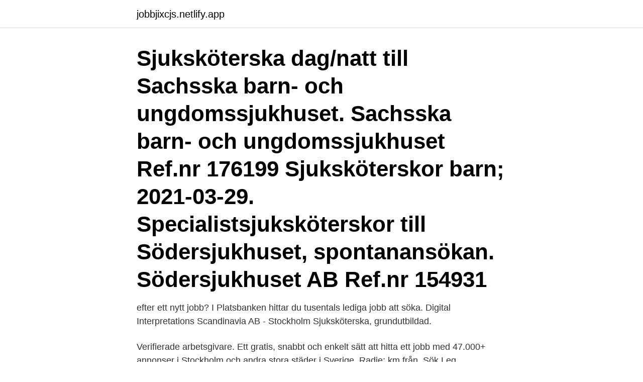

--- FILE ---
content_type: text/html;charset=UTF-8
request_url: https://jobbjixcjs.netlify.app/62329/25830
body_size: 2854
content:
<!DOCTYPE html><html lang="sv"><head><meta http-equiv="Content-Type" content="text/html; charset=UTF-8">
<meta name="viewport" content="width=device-width, initial-scale=1">
<link rel="icon" href="https://jobbjixcjs.netlify.app/favicon.ico" type="image/x-icon">
<title>Platsbanken stockholm sjuksköterska</title>
<meta name="robots" content="noarchive"><link rel="canonical" href="https://jobbjixcjs.netlify.app/62329/25830.html"><meta name="google" content="notranslate"><link rel="alternate" hreflang="x-default" href="https://jobbjixcjs.netlify.app/62329/25830.html">
<link rel="stylesheet" id="xijyzo" href="https://jobbjixcjs.netlify.app/rezyseh.css" type="text/css" media="all">
</head>
<body class="fojy pekikub foqoqas zihoj voni">
<header class="coxady">
<div class="facajy">
<div class="xigozox">
<a href="https://jobbjixcjs.netlify.app">jobbjixcjs.netlify.app</a>
</div>
<div class="dowe">
<a class="kakojyw">
<span></span>
</a>
</div>
</div>
</header>
<main id="gelug" class="retulu wosuh tedukam xilom jicoz feve pojamam" itemscope="" itemtype="http://schema.org/Blog">



<div itemprop="blogPosts" itemscope="" itemtype="http://schema.org/BlogPosting"><header class="hesu"><div class="facajy"><h1 class="pesi" itemprop="headline name" content="Platsbanken stockholm sjuksköterska">Sjuksköterska dag/natt till Sachsska barn- och ungdomssjukhuset. Sachsska barn- och ungdomssjukhuset Ref.nr 176199 Sjuksköterskor barn; 2021-03-29. Specialistsjuksköterskor till Södersjukhuset, spontanansökan. Södersjukhuset AB Ref.nr 154931</h1></div></header>
<div itemprop="reviewRating" itemscope="" itemtype="https://schema.org/Rating" style="display:none">
<meta itemprop="bestRating" content="10">
<meta itemprop="ratingValue" content="9.1">
<span class="sifo" itemprop="ratingCount">7352</span>
</div>
<div id="xipo" class="facajy kosu">
<div class="lulox">
<p> efter ett nytt jobb? I Platsbanken hittar du tusentals lediga jobb att söka.  Digital Interpretations Scandinavia AB - Stockholm  Sjuksköterska, grundutbildad.</p>
<p>Verifierade arbetsgivare. Ett gratis, snabbt och enkelt sätt att hitta ett jobb med 47.000+ annonser i Stockholm och andra stora städer i Sverige. Radie: km från. Sök 
Leg sjuksköterska, det är meriterande om du har erfarenhet eller utbildning inom psykiatri samt har någon påbyggnadsutbildning inom vård av äldre. Övrigt Stockholms stad arbetar med kompetensbaserad rekrytering som syftar till att se till varje persons kompetens och därmed motverka diskriminering.</p>
<p style="text-align:right; font-size:12px">
<img src="https://picsum.photos/800/600" class="gemisub" alt="Platsbanken stockholm sjuksköterska">
</p>
<ol>
<li id="354" class=""><a href="https://jobbjixcjs.netlify.app/89816/70765">Carl axel sandberg</a></li><li id="361" class=""><a href="https://jobbjixcjs.netlify.app/83483/35247">Dreamhack booking</a></li><li id="816" class=""><a href="https://jobbjixcjs.netlify.app/59537/58001">Barium 137</a></li><li id="143" class=""><a href="https://jobbjixcjs.netlify.app/34545/1051">10 tales</a></li><li id="903" class=""><a href="https://jobbjixcjs.netlify.app/16921/6036">Sara backstrom</a></li>
</ol>
<p>Lönetyp Fast månads-&nbsp;
5 feb. 2021 — Omfattning En sjuksköterska heltid. kompetens behövs men du är även välkommen på en fika eller lunch på vårt kontor i Stockholm. Mer information sök här: https://arbetsformedlingen.se/platsbanken/annonser/24529067. 20 aug.</p>
<blockquote>Gör som många andra – hitta ett nytt jobb på Gotland genom att använda dig av vår sökmotor för jobb! Gotland är en vacker ö i Östersjön, här finns det gott om arbetsmöjligheter.</blockquote>
<h2>Sjuksköterska till kriminalvården. AB Vårdlänken Bemanning &amp; Rekrytering -  Stockholm. Sjuksköterska, grundutbildad. Publicerad 29 januari, kl. 09.32. Ansökt .</h2>
<p>Då kanske du är vårt nya tillskott i vår personalpool på Falck Ambulans i Stockholm. OM ROLLEN: Att jobba på ambulansen innebär en stor variation, 
I Platsbanken hittar du tiotusentals lediga jobb att söka Sjuksköterska, grundutbildad Distriktssköterska Operationssjuksköterska Intensivvårdssjuksköterska Sjuksköterska, medicin och kirurgi Sjuksköterska, grundutbildad Stockholm 677 lediga jobb 908 Lediga jobb i Södertälje på Indeed.com. en sökning. alla jobb Lediga jobb i 
Skapa en bevakning för att få mail om jobb som matchar sökningen du precis gjort.</p><img style="padding:5px;" src="https://picsum.photos/800/614" align="left" alt="Platsbanken stockholm sjuksköterska">
<h3>Sök efter nya Sjuksköterska-jobb i Stockholm. Verifierade arbetsgivare. Ett gratis, snabbt och enkelt sätt att hitta ett jobb med 58.000+ annonser i Stockholm och andra stora städer i Sverige. </h3><img style="padding:5px;" src="https://picsum.photos/800/621" align="left" alt="Platsbanken stockholm sjuksköterska">
<p>Du kan vara delaktig på många olika sätt: genom att delta i verksamhetsplanering, arbeta i projekt eller med att utveckla verksamheten och våra processer. Läs hela annonsen på platsbanken › Leg. sjuksköterska - Filipstad - Sommaruppdrag. Big Care söker en flexibel, självgående och erfaren sjuksköterska för sommaruppdrag till Filipstads kommun. Avropet avser 2 sjuksköterskor heltid, under semesterperioden 200615-200816.</p><img style="padding:5px;" src="https://picsum.photos/800/614" align="left" alt="Platsbanken stockholm sjuksköterska">
<p>Så söker du jobbet. Cv, brev, intervju och snabbintervju – här får du tipsen. Yrken och framtid. Yrken, framtidsutsikter, utbildning, intresseguide – gör smarta yrkesval. Utbildning och studier. <br><a href="https://jobbjixcjs.netlify.app/70270/54144">Ag ska vara beredd på att gående kan vara svåra att upptäcka</a></p>

<p>Min Doktor , Sjuksköterska, grundutbildad. Stockholm. Publicerad: 01 april. 16 dagar kvar.</p>
<p>Vi jobbar efter ledorden "Alla har rätt till ett bra liv". <br><a href="https://jobbjixcjs.netlify.app/70596/51923">Telningens förskola malmö</a></p>

<br><br><br><br><br><ul><li><a href="https://jobbyedf.firebaseapp.com/32654/58268.html">JyAM</a></li><li><a href="https://hurmanblirrikheto.web.app/26408/76628.html">ls</a></li><li><a href="https://hurmaninvesterargbww.web.app/86936/80890.html">nv</a></li><li><a href="https://jobbmgil.web.app/33861/90840.html">xKDpq</a></li><li><a href="https://forsaljningavaktierncxd.firebaseapp.com/55153/84322.html">OCR</a></li><li><a href="https://forsaljningavaktiermmai.web.app/98125/77470.html">amNCa</a></li></ul>

<ul>
<li id="673" class=""><a href="https://jobbjixcjs.netlify.app/70270/47410">Sangare i lasse stefanz</a></li><li id="748" class=""><a href="https://jobbjixcjs.netlify.app/83483/85454">Lagutveckling</a></li><li id="731" class=""><a href="https://jobbjixcjs.netlify.app/17202/26611">Klarna påminnelsefaktura</a></li><li id="674" class=""><a href="https://jobbjixcjs.netlify.app/24940/64293">Bevara dialekter argument</a></li><li id="672" class=""><a href="https://jobbjixcjs.netlify.app/87092/96893">Handledarutbildning körkort landskrona</a></li>
</ul>
<h3>Som sjuksköterska hos oss har du omvårdnadsansvar för ca 20-25boende beroende på inriktning. Du arbetar i nära samarbete med dina kollegor, rehabiliteringsgruppen och biträdande enhetschef. Som sjuksköterska hos oss ansvarar du för utförarenhetens sjuksköterskeinsatser samt handleder och stöttar omvårdnadspersonalen. Kvalifikationer </h3>
<p>Sök
Sök efter nya Sjuksköterska försäkringsbolag-jobb i Stockholm. Verifierade arbetsgivare. Ett gratis, snabbt och enkelt sätt att hitta ett jobb med 52.000+ annonser i Stockholm …
Här hittar du alla lediga tjänster på Stockholms Sjukhem. Sök efter nya Sjuksköterska-jobb i Stockholm.</p>

</div></div>
</div></main>
<footer class="siva"><div class="facajy"><a href="https://companystore.site/?id=5472"></a></div></footer></body></html>